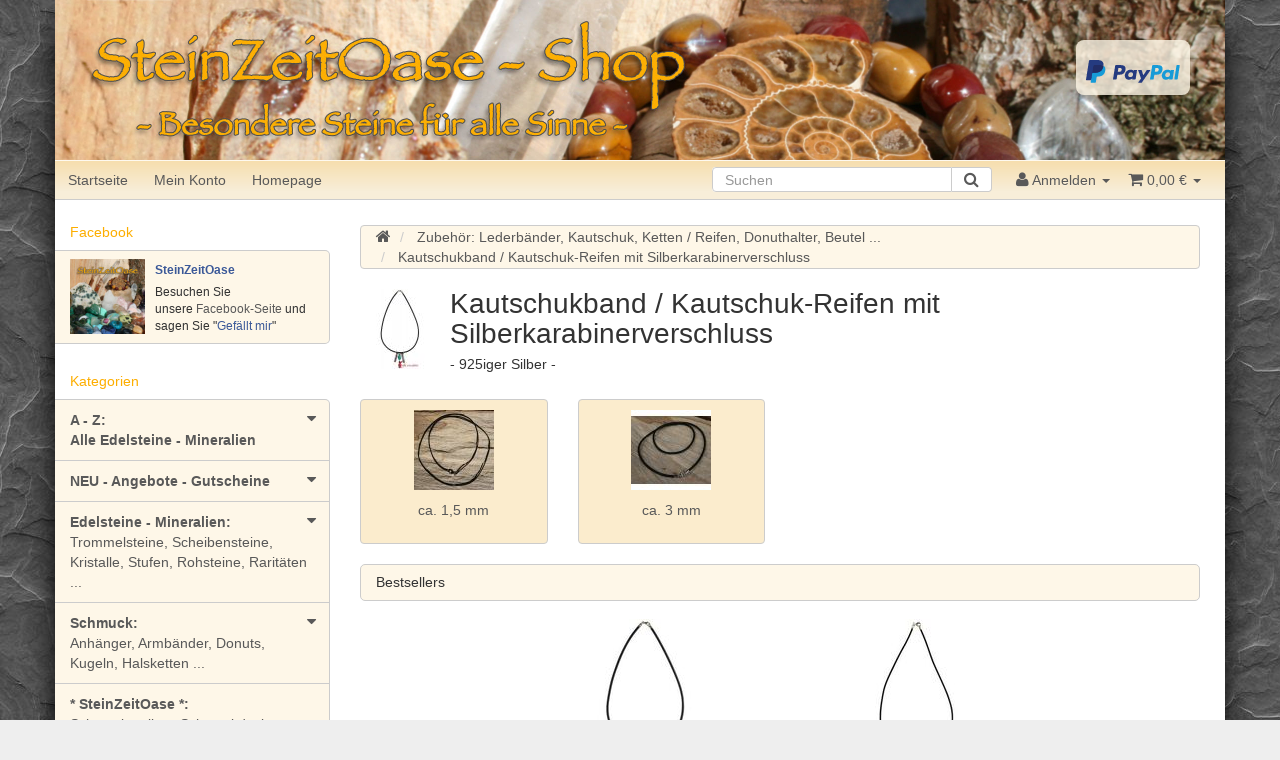

--- FILE ---
content_type: text/html; charset=iso-8859-1
request_url: https://shop.steinzeitoase.de/Kautschukband-Kautschuk-Reifen-mit-Silberkarabinerverschluss
body_size: 18637
content:
<!DOCTYPE html>
<html lang="de" itemscope itemtype="http://schema.org/CollectionPage">

<head>
<script type="text/javascript" data-cmp-ab="1" src="https://cdn.consentmanager.net/delivery/autoblocking/ff1188d27e9a.js" data-cmp-host="delivery.consentmanager.net" data-cmp-cdn="cdn.consentmanager.net" data-cmp-codesrc="7"></script>
    
        <meta http-equiv="content-type" content="text/html; charset=iso-8859-1">
        <meta name="description" itemprop="description" content="Besondere Steine für alle Sinne: Deutsche Produktion GKS-Handel / Edelsteinschleifer, Fairer Handel, Sonderqualitäten / Raritäten - große Auswahl - 925iger ">
        <meta name="keywords" itemprop="keywords" content="ca. 1,5 mm, ca. 3 mm">
        <meta name="viewport" content="width=device-width, initial-scale=1.0, user-scalable=no">
        <meta http-equiv="X-UA-Compatible" content="IE=edge">
        <meta name="robots" content="index, follow">

        <meta itemprop="image" content="https://shop.steinzeitoase.de/bilder/intern/shoplogo/transparent.png">
        <meta itemprop="url" content="https://shop.steinzeitoase.de/Kautschukband-Kautschuk-Reifen-mit-Silberkarabinerverschluss">
        <meta property="og:type" content="website">
        <meta property="og:site_name" content="Kautschukband / Kautschuk-Reifen mit Silberkarabinerverschluss - Stei">
        <meta property="og:title" content="Kautschukband / Kautschuk-Reifen mit Silberkarabinerverschluss - Stei">
        <meta property="og:description" content="Besondere Steine für alle Sinne: Deutsche Produktion GKS-Handel / Edelsteinschleifer, Fairer Handel, Sonderqualitäten / Raritäten - große Auswahl - 925iger ">
        <meta property="og:image" content="bilder/intern/shoplogo/transparent.png">
        <meta property="og:url" content="https://shop.steinzeitoase.de/Kautschukband-Kautschuk-Reifen-mit-Silberkarabinerverschluss">
    

    <title itemprop="name">Kautschukband / Kautschuk-Reifen mit Silberkarabinerverschluss - Stei</title>

            <link rel="canonical" href="https://shop.steinzeitoase.de/Kautschukband-Kautschuk-Reifen-mit-Silberkarabinerverschluss">
    
    
        <base href="https://shop.steinzeitoase.de/">
    

    
                                    <link type="image/x-icon" href="templates/SteinZeitOase%20-%20Evo%20Child/favicon.ico" rel="shortcut icon">
                                

    
        
                                    <link type="text/css" href="templates/Evo/themes/bootstrap/bootstrap.css?v=4.06" rel="stylesheet">
                            <link type="text/css" href="templates/Evo/themes/base/offcanvas-menu.css?v=4.06" rel="stylesheet">
                            <link type="text/css" href="templates/Evo/themes/base/pnotify.custom.css?v=4.06" rel="stylesheet">
                            <link type="text/css" href="templates/Evo/themes/base/jquery-slider.css?v=4.06" rel="stylesheet">
                            <link type="text/css" href="templates/Evo/themes/bootstrap/custom.css?v=4.06" rel="stylesheet">
                            <link type="text/css" href="templates/SteinZeitOase%20-%20Evo%20Child/themes/bootstrap/custom.css?v=4.06" rel="stylesheet">
            

                            
                            
                
            

    
    
            <style>
            body { background-color: #eee!important; }
        </style>
        
        <script src="templates/Evo/js/jquery-1.12.4.min.js"></script>
		
			<script>
				jQuery.ajaxPrefilter( function( s ) {
		         if ( s.crossDomain ) {
		       	s.contents.script = false;
		         }
		     } );
		   </script>
    
    
<script>
    var head_conf={head:"jtl",screens:[480,768,992,1200]};
    (function(n,t){"use strict";function w(){}function u(n,t){if(n){typeof n=="object"&&(n=[].slice.call(n));for(var i=0,r=n.length;i<r;i++)t.call(n,n[i],i)}}function it(n,i){var r=Object.prototype.toString.call(i).slice(8,-1);return i!==t&&i!==null&&r===n}function s(n){return it("Function",n)}function a(n){return it("Array",n)}function et(n){var i=n.split("/"),t=i[i.length-1],r=t.indexOf("?");return r!==-1?t.substring(0,r):t}function f(n){(n=n||w,n._done)||(n(),n._done=1)}function ot(n,t,r,u){var f=typeof n=="object"?n:{test:n,success:!t?!1:a(t)?t:[t],failure:!r?!1:a(r)?r:[r],callback:u||w},e=!!f.test;return e&&!!f.success?(f.success.push(f.callback),i.load.apply(null,f.success)):e||!f.failure?u():(f.failure.push(f.callback),i.load.apply(null,f.failure)),i}function v(n){var t={},i,r;if(typeof n=="object")for(i in n)!n[i]||(t={name:i,url:n[i]});else t={name:et(n),url:n};return(r=c[t.name],r&&r.url===t.url)?r:(c[t.name]=t,t)}function y(n){n=n||c;for(var t in n)if(n.hasOwnProperty(t)&&n[t].state!==l)return!1;return!0}function st(n){n.state=ft;u(n.onpreload,function(n){n.call()})}function ht(n){n.state===t&&(n.state=nt,n.onpreload=[],rt({url:n.url,type:"cache"},function(){st(n)}))}function ct(){var n=arguments,t=n[n.length-1],r=[].slice.call(n,1),f=r[0];return(s(t)||(t=null),a(n[0]))?(n[0].push(t),i.load.apply(null,n[0]),i):(f?(u(r,function(n){s(n)||!n||ht(v(n))}),b(v(n[0]),s(f)?f:function(){i.load.apply(null,r)})):b(v(n[0])),i)}function lt(){var n=arguments,t=n[n.length-1],r={};return(s(t)||(t=null),a(n[0]))?(n[0].push(t),i.load.apply(null,n[0]),i):(u(n,function(n){n!==t&&(n=v(n),r[n.name]=n)}),u(n,function(n){n!==t&&(n=v(n),b(n,function(){y(r)&&f(t)}))}),i)}function b(n,t){if(t=t||w,n.state===l){t();return}if(n.state===tt){i.ready(n.name,t);return}if(n.state===nt){n.onpreload.push(function(){b(n,t)});return}n.state=tt;rt(n,function(){n.state=l;t();u(h[n.name],function(n){f(n)});o&&y()&&u(h.ALL,function(n){f(n)})})}function at(n){n=n||"";var t=n.split("?")[0].split(".");return t[t.length-1].toLowerCase()}function rt(t,i){function e(t){t=t||n.event;u.onload=u.onreadystatechange=u.onerror=null;i()}function o(f){f=f||n.event;(f.type==="load"||/loaded|complete/.test(u.readyState)&&(!r.documentMode||r.documentMode<9))&&(n.clearTimeout(t.errorTimeout),n.clearTimeout(t.cssTimeout),u.onload=u.onreadystatechange=u.onerror=null,i())}function s(){if(t.state!==l&&t.cssRetries<=20){for(var i=0,f=r.styleSheets.length;i<f;i++)if(r.styleSheets[i].href===u.href){o({type:"load"});return}t.cssRetries++;t.cssTimeout=n.setTimeout(s,250)}}var u,h,f;i=i||w;h=at(t.url);h==="css"?(u=r.createElement("link"),u.type="text/"+(t.type||"css"),u.rel="stylesheet",u.href=t.url,t.cssRetries=0,t.cssTimeout=n.setTimeout(s,500)):(u=r.createElement("script"),u.type="text/"+(t.type||"javascript"),u.src=t.url);u.onload=u.onreadystatechange=o;u.onerror=e;u.async=!1;u.defer=!1;t.errorTimeout=n.setTimeout(function(){e({type:"timeout"})},7e3);f=r.head||r.getElementsByTagName("head")[0];f.insertBefore(u,f.lastChild)}function vt(){for(var t,u=r.getElementsByTagName("script"),n=0,f=u.length;n<f;n++)if(t=u[n].getAttribute("data-headjs-load"),!!t){i.load(t);return}}function yt(n,t){var v,p,e;return n===r?(o?f(t):d.push(t),i):(s(n)&&(t=n,n="ALL"),a(n))?(v={},u(n,function(n){v[n]=c[n];i.ready(n,function(){y(v)&&f(t)})}),i):typeof n!="string"||!s(t)?i:(p=c[n],p&&p.state===l||n==="ALL"&&y()&&o)?(f(t),i):(e=h[n],e?e.push(t):e=h[n]=[t],i)}function e(){if(!r.body){n.clearTimeout(i.readyTimeout);i.readyTimeout=n.setTimeout(e,50);return}o||(o=!0,vt(),u(d,function(n){f(n)}))}function k(){r.addEventListener?(r.removeEventListener("DOMContentLoaded",k,!1),e()):r.readyState==="complete"&&(r.detachEvent("onreadystatechange",k),e())}var r=n.document,d=[],h={},c={},ut="async"in r.createElement("script")||"MozAppearance"in r.documentElement.style||n.opera,o,g=n.head_conf&&n.head_conf.head||"head",i=n[g]=n[g]||function(){i.ready.apply(null,arguments)},nt=1,ft=2,tt=3,l=4,p;if(r.readyState==="complete")e();else if(r.addEventListener)r.addEventListener("DOMContentLoaded",k,!1),n.addEventListener("load",e,!1);else{r.attachEvent("onreadystatechange",k);n.attachEvent("onload",e);p=!1;try{p=!n.frameElement&&r.documentElement}catch(wt){}p&&p.doScroll&&function pt(){if(!o){try{p.doScroll("left")}catch(t){n.clearTimeout(i.readyTimeout);i.readyTimeout=n.setTimeout(pt,50);return}e()}}()}i.load=i.js=ut?lt:ct;i.test=ot;i.ready=yt;i.ready(r,function(){y()&&u(h.ALL,function(n){f(n)});i.feature&&i.feature("domloaded",!0)})})(window);
    (function(n,t){"use strict";jQuery["fn"]["ready"]=function(fn){jtl["ready"](function(){jQuery["ready"]["promise"]()["done"](fn)});return jQuery}})(window);
</script>


</head>




<body data-page="2" class="body-offcanvas">


<div id="main-wrapper" class="main-wrapper boxed aside-active">

        
    
        <header class="hidden-print " id="evo-nav-wrapper">
            <div class="container">
                
                                    <div class="container-block clearfix">
                                <div id="header-branding">
                    
						
						<div class="bm-header">
							<a href="/" titel="Startseite"></a>
						</div>
						<div id="payment-logos">
							<img src="https://shop.steinzeitoase.de/img/icons/paypal.svg" style="height:35px; padding-top:10px;"><br>
						</div>
						
                        
                        
                        <div class="row">
                            <div class="col-xs-4" id="logo" itemprop="publisher" itemscope itemtype="http://schema.org/Organization">
                                
                                <span itemprop="name" class="hidden">Karin Philippin</span>
                                <meta itemprop="url" content="https://shop.steinzeitoase.de">
                                <meta itemprop="logo" content="https://shop.steinzeitoase.de/bilder/intern/shoplogo/transparent.png">
                                <a href="https://shop.steinzeitoase.de" title="SteinZeitOase">
                                                                            <img src="bilder/intern/shoplogo/transparent.png" width="1" height="1" alt="SteinZeitOase" class="img-responsive">
                                                                    </a>
                                
                            </div>
                            <div id="shop-nav">
                            
                            </div>
                        </div>
                        
                    
                </div>
                                    </div>
                                
            </div>
                            <div class="container">
                        
            
            <div class="category-nav navbar-wrapper hidden-xs">
                
<div id="evo-main-nav-wrapper" class="nav-wrapper"><nav id="evo-main-nav" class="navbar navbar-default"><div class="container-fluid"><div class="megamenu">
<div id="top-bar" class="text-right hidden-xs"><ul class="cms-pages list-inline pull-left">
<div class="cat-mobile"><li><a href="#" class="offcanvas-toggle" data-toggle="offcanvas" data-target="#navbar-offcanvas"><i class="fa fa-bars"></i>Kategorien</a></li></div>
<li class="" id="hide-xs"><a href="Startseite" title="Startseite">Startseite</a></li>
<li class="" id="hide-xs"><a href="jtl.php" title="Mein Konto">Mein Konto</a></li>
<li class="" id="hide-xs"><a href="http://www.steinzeitoase.de/" title="Homepage">Homepage</a></li>
</ul></div>
<div id="shop-nav"><ul class="header-shop-nav nav navbar-nav force-float horizontal pull-right">
<li id="search"><form action="navi.php" method="GET"><div class="input-group">
<input name="qs" type="text" class="form-control ac_input" placeholder="Suchen" autocomplete="off" aria-label="Suchen"><span class="input-group-addon"><button type="submit" name="search" id="search-submit-button" aria-label="Suchen"><span class="fa fa-search"></span></button></span>
</div></form></li>
<li class="dropdown hidden-xs">
<a href="#" class="dropdown-toggle" data-toggle="dropdown" title="Anmelden"><i class="fa fa-user"></i> <span class="hidden-xs hidden-sm"> Anmelden </span> <i class="caret"></i></a><ul id="login-dropdown" class="dropdown-menu dropdown-menu-right">
<li><form action="https://shop.steinzeitoase.de/jtl.php" method="post" class="form evo-validate">
<input type="hidden" class="jtl_token" name="jtl_token" value="89e72f77f4b90db4669da406e05a4136"><fieldset id="quick-login">
<div class="form-group"><input type="email" name="email" id="email_quick" class="form-control" placeholder="Email-Adresse" required></div>
<div class="form-group"><input type="password" name="passwort" id="password_quick" class="form-control" placeholder="Passwort" required></div>
<div class="form-group">
<input type="hidden" name="login" value="1"><button type="submit" id="submit-btn" class="btn btn-primary btn-block">Anmelden</button>
</div>
</fieldset>
</form></li>
<li><a href="https://shop.steinzeitoase.de/pass.php" rel="nofollow" title="Passwort vergessen">Passwort vergessen</a></li>
<li><a href="https://shop.steinzeitoase.de/registrieren.php" title="Jetzt registrieren">Neu hier? Jetzt registrieren</a></li>
</ul>
</li>
<li class="hidden-xs cart-menu dropdown" data-toggle="basket-items">
<a href="https://shop.steinzeitoase.de/warenkorb.php" class="dropdown-toggle" data-toggle="dropdown" title="Warenkorb">
    <span class="fa fa-shopping-cart"></span>
        <span class="shopping-cart-label hidden-sm"> 0,00 &#8364;</span> <span class="caret"></span>
</a>
<ul class="cart-dropdown dropdown-menu dropdown-menu-right">
    <li>
            <a href="https://shop.steinzeitoase.de/warenkorb.php" title="Es befinden sich keine Artikel im Warenkorb">Es befinden sich keine Artikel im Warenkorb</a>
    </li>

</ul>
</li>
</ul></div>
<ul class="nav navbar-nav force-float">
</ul>
</div></div></nav></div>
            </div>
            
            
            
                            </div>
                        <nav id="shop-nav-xs" class="navbar navbar-default visible-xs">
<div class="container-fluid"><div class="navbar-collapse">
<ul class="nav navbar-nav navbar-left force-float"><li><a href="#" class="offcanvas-toggle" data-toggle="offcanvas" data-target="#navbar-offcanvas"><i class="fa fa-bars"></i> Alle Kategorien</a></li></ul>
<ul class="nav navbar-nav navbar-right force-float action-nav">
<li><a href="https://shop.steinzeitoase.de/jtl.php" title="Mein Konto"><span class="fa fa-user"></span></a></li>
<li><a href="https://shop.steinzeitoase.de/warenkorb.php" title="Warenkorb"><span class="fa fa-shopping-cart"></span></a></li>
</ul>
</div></div>
</nav>


<nav class="navbar navbar-default navbar-offcanvas" id="navbar-offcanvas">
<nav class="navbar navbar-inverse"><div class="container-fluid"><div class="navbar-nav nav navbar-right text-right"><a class="btn btn-offcanvas btn-default btn-close navbar-btn"><span class="fa fa-times"></span></a></div></div></nav><div class="container-fluid"><div class="sidebar-offcanvas">
<div class="navbar-categories"><ul class="nav navbar-nav">    <li>
<a href="strongA-Z-brAlle-Edelsteine-Mineralien-strong" class="nav-sub" data-ref="183"><strong>A - Z: <br>Alle Edelsteine - Mineralien</strong><i class="fa fa-caret-right nav-toggle pull-right"></i></a><ul class="nav">    <li><a href="A-C" data-ref="184">A - C</a></li>
<li><a href="D-H" data-ref="185">D - H</a></li>
<li><a href="I-M" data-ref="186">I - M</a></li>
<li><a href="N-R" data-ref="220">N - R</a></li>
<li><a href="S-T" data-ref="221">S - T</a></li>
<li><a href="U-Z" data-ref="222">U - Z</a></li>
<li><a href="Sets" data-ref="335">Sets</a></li>
</ul>
</li>
<li>
<a href="strongNEU-Angebote-Gutscheine-strongbr" class="nav-sub" data-ref="14"><strong>NEU - Angebote - Gutscheine</strong><br><i class="fa fa-caret-right nav-toggle pull-right"></i></a><ul class="nav">    <li><a href="Neu-im-Shop" data-ref="52">Neu im Shop</a></li>
<li><a href="Geschenk-Gutscheine" data-ref="1322">Geschenk-Gutscheine</a></li>
<li><a href="Geschenk-Ideen" data-ref="172">Geschenk-Ideen</a></li>
<li><a href="Sonderpreis-brSteine-mit-Makeln" data-ref="429">Sonderpreis:<br>Steine mit Makeln</a></li>
</ul>
</li>
<li>
<a href="strongEdelsteine-Mineralien-strongbrTrommelsteine-Scheibensteine-Kristalle-Stufen-Rohsteine-Raritaeten-" class="nav-sub" data-ref="2"><strong>Edelsteine - Mineralien: </strong><br>Trommelsteine, Scheibensteine, Kristalle, Stufen, Rohsteine, Raritäten ...<i class="fa fa-caret-right nav-toggle pull-right"></i></a><ul class="nav">    <li><a href="Trommelsteine-Schmucksteine" data-ref="4">Trommelsteine - Schmucksteine</a></li>
<li><a href="XL-XXXL-grosse-besondere-Anhaengersteine_3" data-ref="1069">XL - XXXL große +  besondere Anhängersteine</a></li>
<li><a href="Raritaeten-und-besonders-schoene-Steine" data-ref="211">Raritäten und besonders schöne Steine</a></li>
<li><a href="Scheibensteine" data-ref="233">Scheibensteine</a></li>
<li><a href="Donuts_2" data-ref="1318">Donuts</a></li>
<li><a href="Kugeln" data-ref="1624">Kugeln</a></li>
<li><a href="Laserkristalle-Doppelender-Nadeln" data-ref="1086">Laserkristalle, Doppelender, Nadeln</a></li>
<li><a href="Kristalle-Stufen-Drusen-Geoden-Gruppen" data-ref="205">Kristalle, Stufen, Drusen, Geoden, Gruppen</a></li>
<li><a href="Edelsteinplatten" data-ref="333">Edelsteinplatten</a></li>
<li><a href="Rohsteine-Rohsteinformen" data-ref="201">Rohsteine / Rohsteinformen</a></li>
</ul>
</li>
<li>
<a href="strongSchmuck-strongbrAnhaenger-Armbaender-Donuts-Kugeln-Halsketten-" class="nav-sub" data-ref="8"><strong>Schmuck: </strong><br>Anhänger, Armbänder, Donuts, Kugeln, Halsketten ...<i class="fa fa-caret-right nav-toggle pull-right"></i></a><ul class="nav">    <li><a href="Edelsteine" data-ref="29">Edelsteine</a></li>
<li><a href="Anhaenger-Oese-Fassung-" data-ref="42">Anhänger: Öse - Fassung ...</a></li>
<li><a href="Armketten-Armbaender" data-ref="27">Armketten / Armbänder</a></li>
<li><a href="Ohrringe-Ohrstecker-Ohrhaenger" data-ref="1062">Ohrringe: Ohrstecker / Ohrhänger</a></li>
<li><a href="Halsketten-Edelsteinketten" data-ref="28">Halsketten (Edelsteinketten)</a></li>
<li><a href="Donuts" data-ref="53">Donuts</a></li>
<li><a href="Kugeln-gebohrt" data-ref="1501">Kugeln gebohrt</a></li>
<li><a href="Kinderschmuck-Kinderanhaenger_2" data-ref="1180">Kinderschmuck - Kinderanhänger</a></li>
</ul>
</li>
<li><a href="strong-SteinZeitOase-strongbrSchmuckatelier-Schmuckdesign" data-ref="1061"><strong>* SteinZeitOase *: </strong><br>Schmuckatelier - Schmuckdesign</a></li>
<li>
<a href="strongWellness-Massage-strongbrScheibensteine-Laserkristalle-Edelsteinpulver-Fachbuecher" class="nav-sub" data-ref="1355"><strong>Wellness - Massage:</strong><br>Scheibensteine, Laserkristalle, Edelsteinpulver, Fachbücher<i class="fa fa-caret-right nav-toggle pull-right"></i></a><ul class="nav">    <li><a href="Kugelstaender" data-ref="1597">Kugelständer</a></li>
<li><a href="Laserkristalle-Doppelender-Nadeln_1" data-ref="1557">Laserkristalle, Doppelender, Nadeln</a></li>
<li><a href="Scheibensteine-Auflagesteine-Sets" data-ref="1356">Scheibensteine - Auflagesteine - Sets</a></li>
<li><a href="Seifensteine-Massagesteine" data-ref="232">Seifensteine - Massagesteine</a></li>
<li><a href="Edelsteinpulver-Edelsteinpuder" data-ref="1655">Edelsteinpulver / Edelsteinpuder</a></li>
<li><a href="Fachbuecher" data-ref="1508">Fachbücher</a></li>
</ul>
</li>
<li><a href="strong-Sets-SteinZeitOase-strongbrChakra-Set-Nadeln-Set-Wasserstein-Set-" data-ref="1085"><strong>* Sets SteinZeitOase *: </strong><br>Chakra-Set, Nadeln-Set, Wasserstein-Set ...</a></li>
<li>
<a href="strongSteinreinigung-Energetisierung-Aufladung-strongbrChips-Stufen-Drusen-Fachliteratur" class="nav-sub" data-ref="1404"><strong>Steinreinigung, Energetisierung / Aufladung:</strong><br>Chips, Stufen, Drusen, Fachliteratur<i class="fa fa-caret-right nav-toggle pull-right"></i></a><ul class="nav">    <li><a href="Amethyst-Bergkristall-Lade-Stufen-Drusen" data-ref="84">Amethyst - Bergkristall: Lade-Stufen / -Drusen</a></li>
<li><a href="Chips-brLadesteine" data-ref="1403">Chips: <br>Ladesteine</a></li>
</ul>
</li>
<li>
<a href="strongWasserenergetisierung-Wasserbelebung-strongbrWassersteine-Rohsteine-Wasserstein-Sets-Fachliteratur-" class="nav-sub" data-ref="25"><strong>Wasserenergetisierung / Wasserbelebung:</strong><br>Wassersteine / Rohsteine, Wasserstein-Sets, Fachliteratur ...<i class="fa fa-caret-right nav-toggle pull-right"></i></a><ul class="nav">    <li><a href="Rohsteine-zur-Wasserenergetisierung" data-ref="78">Rohsteine zur Wasserenergetisierung</a></li>
<li><a href="-SteinZeitOase-Wasserstein-Sets-" data-ref="74">* SteinZeitOase Wasserstein-Sets *</a></li>
<li><a href="Nadeln-Bergkristalle" data-ref="1373">Nadeln, Bergkristalle</a></li>
<li><a href="Fachbuecher_2" data-ref="88">Fachbücher</a></li>
</ul>
</li>
<li><a href="strongBuecher-strong" data-ref="10"><strong>Bücher</strong></a></li>
<li>
<a href="strongPROJEKT-strongbrVon-Kindern-fuer-Kinder" class="nav-sub" data-ref="212"><strong>PROJEKT </strong><br>"Von Kindern für Kinder"<i class="fa fa-caret-right nav-toggle pull-right"></i></a><ul class="nav">    <li><a href="Ausgraben-Entdecken" data-ref="218">Ausgraben - Entdecken</a></li>
<li><a href="Kinderschmuck-Kinderanhaenger" data-ref="219">Kinderschmuck - Kinderanhänger</a></li>
<li><a href="Steintiere" data-ref="1127">Steintiere</a></li>
</ul>
</li>
<li class="active">
<a href="strongZubehoer-strongbrLederbaender-Kautschuk-Ketten-Reifen-Donuthalter-Beutel-" class="nav-sub" data-ref="13"><strong>Zubehör: </strong><br>Lederbänder, Kautschuk, Ketten / Reifen, Donuthalter, Beutel ...<i class="fa fa-caret-right nav-toggle pull-right"></i></a><ul class="nav">    <li><a href="Lederbaender" data-ref="213">Lederbänder</a></li>
<li><a href="Baumwollbaender" data-ref="1449">Baumwollbänder</a></li>
<li><a href="Nylonband-Nylonschnur" data-ref="1599">Nylonband / Nylonschnur</a></li>
<li class="active"><a href="Kautschukband-Kautschuk-Reifen-mit-Silberkarabinerverschluss" data-ref="1005">Kautschukband / Kautschuk-Reifen mit Silberkarabinerverschluss</a></li>
<li><a href="Omega-Reifen-Halsreifen" data-ref="403">Omega-Reifen (Halsreifen)</a></li>
<li><a href="Stahlreifen-Halsreifen" data-ref="1346">Stahlreifen / Halsreifen</a></li>
<li><a href="Silberketten" data-ref="947">Silberketten</a></li>
<li><a href="Donuthalter" data-ref="224">Donuthalter</a></li>
<li><a href="Wechselsysteme-Halter-gebohrte-ungebohrte-Steine" data-ref="1088">Wechselsysteme &amp; Halter gebohrte / ungebohrte Steine</a></li>
<li><a href="Spiralen" data-ref="216">Spiralen</a></li>
<li><a href="Beutel-Schachtel" data-ref="823">Beutel - Schachtel</a></li>
<li><a href="Sonstiges" data-ref="1063">Sonstiges</a></li>
</ul>
</li>
<li>
<a href="strongSchmuckgestaltung-strongbrPerlseide-Schmucksteine-" class="nav-sub" data-ref="1546"><strong>Schmuckgestaltung:</strong><br>Perlseide, Schmucksteine ...<i class="fa fa-caret-right nav-toggle pull-right"></i></a><ul class="nav">    <li><a href="Spezielle-Schmucksteine" data-ref="1550">Spezielle Schmucksteine</a></li>
</ul>
</li>
<li><a href="strongA-Z-Fairer-Handel-strongbrEdelsteine-Mineralien-aus-fairem-Handel" data-ref="210"><strong>A - Z: Fairer Handel: </strong><br>Edelsteine - Mineralien aus fairem Handel</a></li>
<li>
<a href="strongChakren-strongbrEdelsteine-Mineralien" class="nav-sub" data-ref="110"><strong>Chakren: </strong><br>Edelsteine - Mineralien<i class="fa fa-caret-right nav-toggle pull-right"></i></a><ul class="nav">    <li><a href="Chakra-Sets" data-ref="1082">Chakra-Sets</a></li>
<li><a href="10-Aurachakra" data-ref="134">10. Aurachakra</a></li>
<li><a href="09-Scheitelchakra" data-ref="133">09. Scheitelchakra</a></li>
<li><a href="08-Stirnchakra" data-ref="132">08. Stirnchakra</a></li>
<li><a href="07-Nasenchakra" data-ref="131">07. Nasenchakra</a></li>
<li><a href="06-Halschakra" data-ref="130">06. Halschakra</a></li>
<li><a href="05-Thymuschakra" data-ref="129">05. Thymuschakra</a></li>
<li><a href="04-Herzchakra" data-ref="128">04. Herzchakra</a></li>
<li><a href="03b-Milzchakra" data-ref="127">03b. Milzchakra</a></li>
<li><a href="03a-Leberchakra" data-ref="126">03a. Leberchakra</a></li>
<li><a href="03-Solarplexus" data-ref="125">03. Solarplexus</a></li>
<li><a href="02-Nabelchakra" data-ref="124">02. Nabelchakra</a></li>
<li><a href="01-Wurzelchakra" data-ref="123">01. Wurzelchakra</a></li>
</ul>
</li>
<li>
<a href="strongSternzeichen-strongbrEdelsteine-Mineralien" class="nav-sub" data-ref="109"><strong>Sternzeichen: </strong><br>Edelsteine - Mineralien<i class="fa fa-caret-right nav-toggle pull-right"></i></a><ul class="nav">    <li><a href="01-Steinbock-2212-191" data-ref="111">01. Steinbock - 22.12.-19.1.</a></li>
<li><a href="02-Wassermann-201-182" data-ref="112">02. Wassermann - 20.1.-18.2.</a></li>
<li><a href="03-Fisch-192-203" data-ref="113">03. Fisch - 19.2. - 20.3.</a></li>
<li><a href="04-Widder-213-204" data-ref="114">04. Widder - 21.3.-20.4.</a></li>
<li><a href="05-Stier-214-205" data-ref="115">05. Stier - 21.4. -20.5.</a></li>
<li><a href="06-Zwilling-215-206" data-ref="117">06. Zwilling - 21.5.-20.6.</a></li>
<li><a href="07-Krebs-216-227" data-ref="116">07. Krebs - 21.6.-22.7.</a></li>
<li><a href="08-Loewe-237-228" data-ref="118">08. Löwe - 23.7.-22.8.</a></li>
<li><a href="09-Jungfrau-238-229" data-ref="119">09. Jungfrau - 23.8.-22.9.</a></li>
<li><a href="10-Waage-239-2210" data-ref="120">10. Waage - 23.9.-22.10.</a></li>
<li><a href="11-Skorpion-2310-2111" data-ref="121">11. Skorpion - 23.10.-21.11.</a></li>
<li><a href="12-Schuetze-2211-2112" data-ref="122">12. Schütze 22.11.-21.12.</a></li>
</ul>
</li>
</ul></div>
<p id="mobile-menu-link">Seiten:</p>
<ul class="nav navbar-nav">
<li class=""><a href="Startseite" title="Startseite">Startseite</a></li>
<li class=""><a href="jtl.php" title="Mein Konto">Mein Konto</a></li>
<li class=""><a href="http://www.steinzeitoase.de/" title="Homepage">Homepage</a></li>
<li class=""><a href="/Zahlung-und-Versand" data-ref="37">Zahlung und Versand</a></li>
<li class=""><a href="/Widerrufsrecht" data-ref="35">Widerrufsrecht</a></li>
<li class=""><a href="/AGB" data-ref="33">A G B</a></li>
<li class=""><a href="http://www.steinzeitoase.de/rechtliches/faqs-haufig-gestellte-fragen/" data-ref="51">FAQs - Antworten auf häufig gestellte Fragen</a></li>
<li class=""><a href="http://www.steinzeitoase.de/verkaufsraumschmuckatelier/was-sagen-unsere-kunden/" data-ref="49">Kundenmeinungen</a></li>
<li class=""><a href="http://www.steinzeitoase.de/rechtliches/wichtige-informationen/" data-ref="38">Allgemeine Zusatzinformationen</a></li>
<li class=""><a href="http://www.steinzeitoase.de/uber-un/eine-seite/" data-ref="54">News</a></li>
<li class=""><a href="http://www.steinzeitoase.de/kontaktaufnahm/newsletter-bestellen/" data-ref="48">Newsletter</a></li>
<li class=""><a href="http://www.steinzeitoase.de/kontaktaufnahm/kontaktdate/" data-ref="42">Kontakt</a></li>
<li class=""><a href="http://www.steinzeitoase.de/rechtliches/impressum/" data-ref="41">Impressum</a></li>
<li class=""><a href="/Datenschutzerklaerung" data-ref="39">Datenschutzerklärung</a></li>
<li class=""><a href="http://www.steinzeitoase.de/rechtliches/copyright/" data-ref="40">Copyright</a></li>
</ul>
</div></div>
</nav>
        </header>
    


    
    <div id="content-wrapper">
    
    
    
                                    

    
    <div class="container">
    
    
    
    <div class="container-block beveled">
    
    
    
    <div class="row">
    
    
    
    <div id="content" class="col-xs-12  col-md-8 col-md-push-4  col-lg-9 col-lg-push-3">
    
    
    
        <div class="breadcrumb-wrapper hidden-xs"><div class="row"><div class="col-xs-12"><ol id="breadcrumb" class="breadcrumb" itemprop="breadcrumb" itemscope itemtype="http://schema.org/BreadcrumbList">
<li class="breadcrumb-item first" itemprop="itemListElement" itemscope itemtype="http://schema.org/ListItem">
<a itemprop="item" href="https://shop.steinzeitoase.de/" title="Startseite"><span class="fa fa-home"></span><span itemprop="name" class="hidden">Startseite</span></a><meta itemprop="url" content="https://shop.steinzeitoase.de/">
<meta itemprop="position" content="1">
</li>
<li class="breadcrumb-item" itemprop="itemListElement" itemscope itemtype="http://schema.org/ListItem">
<a itemprop="item" href="https://shop.steinzeitoase.de/strongZubehoer-strongbrLederbaender-Kautschuk-Ketten-Reifen-Donuthalter-Beutel-" title="&lt;strong&gt;Zubehör: &lt;/strong&gt;&lt;br&gt;Lederbänder, Kautschuk, Ketten / Reifen, Donuthalter, Beutel ..."><span itemprop="name"><strong>Zubehör: </strong><br>Lederbänder, Kautschuk, Ketten / Reifen, Donuthalter, Beutel ...</span></a><meta itemprop="url" content="https://shop.steinzeitoase.de/strongZubehoer-strongbrLederbaender-Kautschuk-Ketten-Reifen-Donuthalter-Beutel-">
<meta itemprop="position" content="2">
</li>
<li class="breadcrumb-item last" itemprop="itemListElement" itemscope itemtype="http://schema.org/ListItem">
<a itemprop="item" href="https://shop.steinzeitoase.de/Kautschukband-Kautschuk-Reifen-mit-Silberkarabinerverschluss" title="Kautschukband / Kautschuk-Reifen mit Silberkarabinerverschluss"><span itemprop="name">Kautschukband / Kautschuk-Reifen mit Silberkarabinerverschluss</span></a><meta itemprop="url" content="https://shop.steinzeitoase.de/Kautschukband-Kautschuk-Reifen-mit-Silberkarabinerverschluss">
<meta itemprop="position" content="3">
</li>
</ol></div></div></div>
    
    
        

    


    <div id="result-wrapper">
        
        


    

    



    <div class="desc clearfix">
                  <div class="img pull-left">
            <img class="img-responsive" src="bilder/kategorien/Kautschukband-Kautschuk-Reifen-mit-Silberkarabinerverschluss.jpg" alt=" - 925iger Silber - ">
          </div>
        
    	  <div class="title"><h1>Kautschukband / Kautschuk-Reifen mit Silberkarabinerverschluss</h1></div>

                    <div class="item_desc custom_content"><p>- 925iger Silber -</p></div>
                            </div>



    <div class="row row-eq-height content-cats-small clearfix">
                    <div class="col-xs-6 col-md-4 col-lg-3">
                <div class="thumbnail">
                    <a href="ca-15-mm">
                                                    <img src="bilder/kategorien/ca-15-mm.jpg" alt="ca. 1,5 mm">
                                                                        ca. 1,5 mm
                                                                <p class="item_desc small text-muted"></p>
                    					
                    </a>
                                    </div>
            </div>
                    <div class="col-xs-6 col-md-4 col-lg-3">
                <div class="thumbnail">
                    <a href="ca-3-mm">
                                                    <img src="bilder/kategorien/ca-3-mm.jpg" alt="ca. 3 mm">
                                                                        ca. 3 mm
                                                                <p class="item_desc small text-muted"></p>
                    					
                    </a>
                                    </div>
            </div>
        
    </div>





            
        
    
            
        <section class="panel panel-default panel-slider" id="slider-bestseller-products"><div class="panel-heading"><h5 class="panel-title">Bestsellers</h5></div>
<div class="panel-body"><div class="evo-slider">
<div class="product-wrapper">

<div class="product-cell text-center  thumbnail">
    <a class="image-wrapper" href="Kautschukband-Kautschuk-Reifen-925iger-Silberverschluss-schwarz-ca-3-mm-Band-ca-45-cm-fuer-Bohrungen-grosse-Oesen-ab-4-mm">
                            
        
        <img src="media/image/product/12757/sm/kautschukband-kautschuk-reifen-925iger-silberverschluss-schwarz-ca-3-mm-band-ca-45-cm-fuer-bohrungen-grosse-oesen-ab-4-mm.jpg" alt="Kautschukband / Kautschuk-Reifen 925iger Silberverschluss...">
            </a>
    <div class="caption">
        <h4 class="title word-break">
                        <a href="Kautschukband-Kautschuk-Reifen-925iger-Silberverschluss-schwarz-ca-3-mm-Band-ca-45-cm-fuer-Bohrungen-grosse-Oesen-ab-4-mm">Kautschukband / Kautschuk-Reifen 925iger Silberverschluss schwarz, ca. 3 mm-Band / ca. 45 cm (für Bohrungen / große Ösen ab 4 mm)</a>
        </h4>
                            
    <div class="price_wrapper">
    
    
                        
                            <strong class="price text-nowrap">
                <span>8,90 &#8364;</span> <span class="footnote-reference">*</span>            </strong>
                            <div class="price-note">
                
                                
                				<div>
    inkl. 19% USt.        ,
                    zzgl. <a href="Zahlung-und-Versand" rel="nofollow" class="shipment popup">
                Versand
            </a>
            


    </div>
            </div>
                
    </div>

            </div>
</div>
</div>
<div class="product-wrapper">

<div class="product-cell text-center  thumbnail">
    <a class="image-wrapper" href="Kautschukband-Kautschuk-Reifen-925iger-Silberverschluss-schwarz-ca-15-mm-Band-ca-49-cm-fuer-Bohrungen-ab-27-mm-kleine-re-Steine">
                            
        
        <img src="media/image/product/18565/sm/kautschukband-kautschuk-reifen-925iger-silberverschluss-schwarz-ca-15-mm-band-ca-49-cm-fuer-bohrungen-ab-27-mm-kleine-re-steine.jpg" alt="Kautschukband / Kautschuk-Reifen 925iger Silberverschluss...">
            </a>
    <div class="caption">
        <h4 class="title word-break">
                        <a href="Kautschukband-Kautschuk-Reifen-925iger-Silberverschluss-schwarz-ca-15-mm-Band-ca-49-cm-fuer-Bohrungen-ab-27-mm-kleine-re-Steine">Kautschukband / Kautschuk-Reifen 925iger Silberverschluss schwarz, ca. 1,5 mm-Band / ca. 49 cm (für Bohrungen ab 2,7 mm, kleine/re Steine)</a>
        </h4>
                            
    <div class="price_wrapper">
    
    
                        
                            <strong class="price text-nowrap">
                <span>6,90 &#8364;</span> <span class="footnote-reference">*</span>            </strong>
                            <div class="price-note">
                
                                
                				<div>
    inkl. 19% USt.        ,
                    zzgl. <a href="Zahlung-und-Versand" rel="nofollow" class="shipment popup">
                Versand
            </a>
            


    </div>
            </div>
                
    </div>

            </div>
</div>
</div>
</div></div></section>
    

<hr>

        
    
        
                                    
                        
        
                
        
        <div class="row row-eq-height row-eq-img-height gallery" id="product-list" itemprop="mainEntity" itemscope itemtype="http://schema.org/ItemList">
            
        </div>
        
        
        
        

        
    </div>



            
    
    </div>
    
    
    
    
            
        <aside id="sidepanel_left" class="hidden-print col-xs-12  col-md-4 col-md-pull-8  col-lg-3 col-lg-pull-9">
            <section class="panel panel-default box box-custom" id="sidebox113">
    <div class="panel-heading">
        <h5 class="panel-title">Facebook</h5>
    </div>
    <div class="panel-body panel-strap">
        <div style="float:left; padding-right:10px;"><a href="https://www.facebook.com/SteinZeitOase/" target="_blank"><img src="https://shop.steinzeitoase.de/img/icons/facebook.png" width="75px"></a></div>

<p style="margin-bottom:5px;"><a href="https://www.facebook.com/SteinZeitOase/" style="color:#3b5998;font-weight:bold;font-size:12px;" target="_blank">SteinZeitOase</a></p>

<p style="margin-bottom:0px;font-size:12px">Besuchen Sie unsere <a href="https://www.facebook.com/SteinZeitOase/" target="_blank">Facebook-Seite</a> und sagen Sie "<a href="https://www.facebook.com/SteinZeitOase/" style="color:#3b5998;" target="_blank">Gefällt mir</a>"</p>

    </div>
</section><section class="panel panel-default box box-categories word-break" id="sidebox_categories0">
            <div class="panel-heading">
                <h5 class="panel-title">Kategorien</h5>
            </div>
            <div class="box-body">
                <nav class="nav-panel">
                    <ul class="nav">
                            <li>
<a href="strongA-Z-brAlle-Edelsteine-Mineralien-strong" class="nav-sub" data-ref="183"><strong>A - Z: <br>Alle Edelsteine - Mineralien</strong><i class="fa fa-caret-down nav-toggle pull-right"></i></a><ul class="nav">    <li>
<a href="A-C" class="nav-sub" data-ref="184">A - C<i class="fa fa-caret-down nav-toggle pull-right"></i></a><ul class="nav">    <li><a href="Abalone" data-ref="974">Abalone</a></li>
<li><a href="Achat" data-ref="248">Achat</a></li>
<li><a href="Amazonit" data-ref="478">Amazonit</a></li>
<li><a href="Amethyst_3" data-ref="225">Amethyst</a></li>
<li><a href="Ametrin" data-ref="251">Ametrin</a></li>
<li><a href="Ammonit" data-ref="252">Ammonit</a></li>
<li><a href="Amulettstein-Donnerei-Sternachat-Thunderegg-Turmalingam" data-ref="607">Amulettstein (Donnerei/ Sternachat/ Thunderegg/ Turmalingam)</a></li>
<li><a href="Andenopal" data-ref="921">Andenopal</a></li>
<li><a href="Angelit-Anhydrit" data-ref="1405">Angelit (Anhydrit)</a></li>
<li><a href="Antimonit-Stibnit" data-ref="1260">Antimonit (Stibnit)</a></li>
<li><a href="Apatit" data-ref="253">Apatit</a></li>
<li><a href="Apophyllit" data-ref="586">Apophyllit</a></li>
<li><a href="Aquamarin" data-ref="653">Aquamarin</a></li>
<li><a href="Aragonit" data-ref="254">Aragonit</a></li>
<li><a href="Auralith" data-ref="1704">Auralith</a></li>
<li><a href="Aventurin" data-ref="255">Aventurin</a></li>
<li><a href="Azurit" data-ref="548">Azurit</a></li>
<li><a href="Azurit-Malachit" data-ref="256">Azurit-Malachit</a></li>
<li><a href="Baryt" data-ref="1185">Baryt</a></li>
<li><a href="Baumachat" data-ref="257">Baumachat</a></li>
<li><a href="Bergkristall" data-ref="226">Bergkristall</a></li>
<li><a href="Bernstein" data-ref="258">Bernstein</a></li>
<li><a href="Beryll" data-ref="1246">Beryll</a></li>
<li><a href="Blauquarz_3" data-ref="1147">Blauquarz</a></li>
<li><a href="Blumenachat" data-ref="1707">Blumenachat</a></li>
<li><a href="Boulderopal" data-ref="939">Boulderopal</a></li>
<li><a href="Brekzien-Jaspis" data-ref="481">Brekzien-Jaspis</a></li>
<li><a href="Bronzit" data-ref="259">Bronzit</a></li>
<li><a href="Bronzit-Gabbro" data-ref="1692">Bronzit-Gabbro</a></li>
<li><a href="Buntfeldspat" data-ref="1218">Buntfeldspat</a></li>
<li><a href="Buntjaspis-Jaspis-bunt" data-ref="1231">Buntjaspis (Jaspis bunt)</a></li>
<li><a href="Calcit" data-ref="260">Calcit</a></li>
<li><a href="Cappuchino-Jaspis" data-ref="1220">Cappuchino-Jaspis</a></li>
<li><a href="Chalcedon" data-ref="261">Chalcedon</a></li>
<li><a href="Charoit" data-ref="1108">Charoit</a></li>
<li><a href="Chevron-Amethyst-Amethystquarz" data-ref="1001">Chevron-Amethyst (Amethystquarz)</a></li>
<li><a href="Chromchalcedon" data-ref="1560">Chromchalcedon</a></li>
<li><a href="Chromdiopsid_2" data-ref="693">Chromdiopsid</a></li>
<li><a href="Chromopal-Opal-Chalcedon" data-ref="1703">Chromopal (Opal-Chalcedon)</a></li>
<li><a href="Chrysanthemenstein" data-ref="1188">Chrysanthemenstein</a></li>
<li><a href="Chrysoberyll" data-ref="1233">Chrysoberyll</a></li>
<li><a href="Chrysokoll" data-ref="262">Chrysokoll</a></li>
<li><a href="Chrysopal-Andenopal-gruen-blau" data-ref="1635">Chrysopal (Andenopal grün-blau)</a></li>
<li><a href="Chrysopras" data-ref="263">Chrysopras</a></li>
<li><a href="Cinnabarit-Zinnober" data-ref="1687">Cinnabarit (Zinnober)</a></li>
<li><a href="Citrin" data-ref="264">Citrin</a></li>
<li><a href="Coelestin_2" data-ref="245">Coelestin</a></li>
</ul>
</li>
<li>
<a href="D-H" class="nav-sub" data-ref="185">D - H<i class="fa fa-caret-down nav-toggle pull-right"></i></a><ul class="nav">    <li><a href="Dalmatinerstein-Dalmatinerjaspis-Aplit" data-ref="1122">Dalmatinerstein / Dalmatinerjaspis (Aplit)</a></li>
<li><a href="Dendritenachat" data-ref="1682">Dendritenachat</a></li>
<li><a href="Dendritenchalcedon" data-ref="1198">Dendritenchalcedon</a></li>
<li><a href="Dendritenopal" data-ref="1415">Dendritenopal</a></li>
<li><a href="Diamant" data-ref="1456">Diamant</a></li>
<li><a href="Diopsid" data-ref="1364">Diopsid</a></li>
<li><a href="Dioptas" data-ref="1344">Dioptas</a></li>
<li><a href="Disthen-Kyanit" data-ref="319">Disthen (Kyanit)</a></li>
<li><a href="Dolomit" data-ref="538">Dolomit</a></li>
<li><a href="Donnerei-Amulettstein-Thunderegg" data-ref="606">Donnerei (Amulettstein/ Thunderegg)</a></li>
<li><a href="Dravit-Turmalin-braun" data-ref="1666">Dravit (Turmalin braun)</a></li>
<li><a href="Dumortierit" data-ref="320">Dumortierit</a></li>
<li><a href="Eilatstein" data-ref="927">Eilatstein</a></li>
<li><a href="Eisenkiesel-Eisenquarz" data-ref="1460">Eisenkiesel / Eisenquarz</a></li>
<li><a href="Elestial-Skelettquarz" data-ref="1696">Elestial (Skelettquarz)</a></li>
<li><a href="Epidot" data-ref="267">Epidot</a></li>
<li><a href="Erdbeerquarz" data-ref="1194">Erdbeerquarz</a></li>
<li><a href="Eudialyt" data-ref="1323">Eudialyt</a></li>
<li><a href="Falkenauge" data-ref="268">Falkenauge</a></li>
<li><a href="Feueropal" data-ref="605">Feueropal</a></li>
<li><a href="Flint" data-ref="1214">Flint</a></li>
<li><a href="Fluorit" data-ref="269">Fluorit</a></li>
<li><a href="Fluorit-Opal-Tiffany-Stone" data-ref="1290">Fluorit-Opal (Tiffany Stone)</a></li>
<li><a href="Fossilien-Divers" data-ref="386">Fossilien Divers</a></li>
<li><a href="Fossilienkalk" data-ref="1140">Fossilienkalk</a></li>
<li><a href="Fuchsit" data-ref="584">Fuchsit</a></li>
<li><a href="Gabbro" data-ref="1340">Gabbro</a></li>
<li><a href="Gagat" data-ref="270">Gagat</a></li>
<li><a href="Galaxyit" data-ref="1294">Galaxyit</a></li>
<li><a href="Gem-Selica" data-ref="1418">Gem Selica</a></li>
<li><a href="Girasol" data-ref="1244">Girasol</a></li>
<li><a href="Glaukophan-mit-Granat-Glaukophanschiefer-Eklogit" data-ref="1602">Glaukophan mit Granat (Glaukophanschiefer / Eklogit)</a></li>
<li><a href="Goldberyll" data-ref="1336">Goldberyll</a></li>
<li><a href="Goldobsidian" data-ref="1401">Goldobsidian</a></li>
<li><a href="Goshenit" data-ref="1275">Goshenit</a></li>
<li><a href="Granat" data-ref="271">Granat</a></li>
<li><a href="Granat-Pyroxenit" data-ref="1706">Granat-Pyroxenit</a></li>
<li><a href="Gruenjaspis-Jaspis-gruen" data-ref="1637">Grünjaspis (Jaspis grün)</a></li>
<li><a href="Gruenquarz-Fuchsit-Quarzit" data-ref="1664">Grünquarz (Fuchsit-Quarzit)</a></li>
<li><a href="Haematin-Haematin-Magnete" data-ref="1699">Haematin (Hämatin) Magnete</a></li>
<li><a href="Haematit-Haematit" data-ref="272">Haematit (Hämatit)</a></li>
<li><a href="Heliodor-Beryll" data-ref="1466">Heliodor (Beryll)</a></li>
<li><a href="Heliotrop-Jaspis" data-ref="273">Heliotrop (Jaspis)</a></li>
<li><a href="Herkimer" data-ref="1026">Herkimer</a></li>
<li><a href="Heulandit" data-ref="1238">Heulandit</a></li>
<li><a href="Hiddenit" data-ref="943">Hiddenit</a></li>
<li><a href="Honduras-Opal-Edelopal-Blackopal" data-ref="905">Honduras-Opal (Edelopal / Blackopal)</a></li>
<li><a href="Honigopal-Goldopal-Opal-gelb" data-ref="1132">Honigopal (Goldopal / Opal gelb)</a></li>
<li><a href="Howlith" data-ref="1320">Howlith</a></li>
<li><a href="Hypersthen" data-ref="979">Hypersthen</a></li>
<li><a href="Hyrdogrossular-Granat" data-ref="1327">Hyrdogrossular (Granat)</a></li>
</ul>
</li>
<li>
<a href="I-M" class="nav-sub" data-ref="186">I - M<i class="fa fa-caret-down nav-toggle pull-right"></i></a><ul class="nav">    <li><a href="Jade-Jadeit" data-ref="275">Jade / Jadeit</a></li>
<li><a href="Jaspis" data-ref="274">Jaspis</a></li>
<li><a href="Kalkoolith" data-ref="1292">Kalkoolith</a></li>
<li><a href="Karneol" data-ref="277">Karneol</a></li>
<li><a href="Kieseltuff-Geiserit" data-ref="1538">Kieseltuff (Geiserit)</a></li>
<li><a href="Kimberlit" data-ref="1458">Kimberlit</a></li>
<li><a href="Kobaltcalcit-Kobaltdolomit" data-ref="1353">Kobaltcalcit / Kobaltdolomit</a></li>
<li><a href="Koralle" data-ref="1325">Koralle</a></li>
<li><a href="Kunzit" data-ref="942">Kunzit</a></li>
<li><a href="Kupferchalcedon_2" data-ref="739">Kupferchalcedon</a></li>
<li><a href="Labradorit" data-ref="278">Labradorit</a></li>
<li><a href="Lace-Achat-Crazy-Lace_2" data-ref="673">Lace-Achat (Crazy Lace)</a></li>
<li><a href="Lamellenobsidian_2" data-ref="1657">Lamellenobsidian</a></li>
<li><a href="Landschaftsjaspis" data-ref="660">Landschaftsjaspis</a></li>
<li><a href="Lapislazuli" data-ref="279">Lapislazuli</a></li>
<li><a href="Larimar" data-ref="280">Larimar</a></li>
<li><a href="Larvikit-Syenit" data-ref="416">Larvikit (Syenit)</a></li>
<li><a href="Lava" data-ref="1422">Lava</a></li>
<li><a href="Lavendel-Jade" data-ref="1202">Lavendel-Jade</a></li>
<li><a href="Leopardenfell-Rhyolith-Leopardenjaspis-Leopardenstein" data-ref="1183">Leopardenfell-Rhyolith (Leopardenjaspis / Leopardenstein)</a></li>
<li><a href="Magnesit" data-ref="281">Magnesit</a></li>
<li><a href="Magnetit" data-ref="1212">Magnetit</a></li>
<li><a href="Mahagoniobsidian" data-ref="448">Mahagoniobsidian</a></li>
<li><a href="Malachit" data-ref="282">Malachit</a></li>
<li><a href="Marmor" data-ref="283">Marmor</a></li>
<li><a href="Mondolith" data-ref="1571">Mondolith</a></li>
<li><a href="Mondstein" data-ref="284">Mondstein</a></li>
<li><a href="Mookait" data-ref="285">Mookait</a></li>
<li><a href="Moosachat" data-ref="286">Moosachat</a></li>
<li><a href="Morganit-Beryll" data-ref="1348">Morganit (Beryll)</a></li>
</ul>
</li>
<li>
<a href="N-R" class="nav-sub" data-ref="220">N - R<i class="fa fa-caret-down nav-toggle pull-right"></i></a><ul class="nav">    <li><a href="Nephrit-Jade" data-ref="483">Nephrit-Jade</a></li>
<li><a href="Obsidian" data-ref="287">Obsidian</a></li>
<li><a href="Onyx" data-ref="289">Onyx</a></li>
<li><a href="Onyx-Marmor" data-ref="411">Onyx-Marmor</a></li>
<li><a href="Opal" data-ref="290">Opal</a></li>
<li><a href="Opalith" data-ref="1119">Opalith</a></li>
<li><a href="Orthoklas" data-ref="760">Orthoklas</a></li>
<li><a href="Ozeanachat-Ozeanjaspis-Ozeanchalcedon" data-ref="291">Ozeanachat (Ozeanjaspis / Ozeanchalcedon)</a></li>
<li><a href="Paraiba-Turmalin" data-ref="1652">Paraiba-Turmalin</a></li>
<li><a href="Paua-Muschel-Abalone" data-ref="228">Paua-Muschel (Abalone)</a></li>
<li><a href="Peanutwood-versteinertes-Holz" data-ref="1210">Peanutwood (versteinertes Holz)</a></li>
<li><a href="Peridot-Olivin" data-ref="717">Peridot (Olivin)</a></li>
<li><a href="Perle" data-ref="1478">Perle</a></li>
<li><a href="Petalit" data-ref="1413">Petalit</a></li>
<li><a href="Phantomquarz" data-ref="1691">Phantomquarz</a></li>
<li><a href="Picasso-Marmor" data-ref="1429">Picasso-Marmor</a></li>
<li><a href="Pietersit" data-ref="494">Pietersit</a></li>
<li><a href="Pinolith-Eisblumen-Magnesit" data-ref="1551">Pinolith (Eisblumen-Magnesit)</a></li>
<li><a href="Pistazienopal-Opal-gruen" data-ref="1672">Pistazienopal (Opal grün)</a></li>
<li><a href="Plasma" data-ref="1288">Plasma</a></li>
<li><a href="Polychrom-Jaspis" data-ref="1277">Polychrom-Jaspis</a></li>
<li><a href="Porphyrit" data-ref="1249">Porphyrit</a></li>
<li><a href="Porzellanit_1" data-ref="1269">Porzellanit</a></li>
<li><a href="Prasem-Budstone" data-ref="292">Prasem (Budstone)</a></li>
<li><a href="Prehnit" data-ref="994">Prehnit</a></li>
<li><a href="Printstone_1" data-ref="951">Printstone</a></li>
<li><a href="Psilomelan-Braunstein" data-ref="1272">Psilomelan (Braunstein)</a></li>
<li><a href="Purpurit_2" data-ref="1339">Purpurit</a></li>
<li><a href="Pyrophyllit" data-ref="1620">Pyrophyllit</a></li>
<li><a href="Quarz-Katzenauge" data-ref="1043">Quarz-Katzenauge</a></li>
<li><a href="Rauchobsidian-Apachentraene_1" data-ref="873">Rauchobsidian (Apachenträne)</a></li>
<li><a href="Rauchquarz" data-ref="294">Rauchquarz</a></li>
<li><a href="Regenbogenobsidian" data-ref="450">Regenbogenobsidian</a></li>
<li><a href="Rhodochrosit" data-ref="296">Rhodochrosit</a></li>
<li><a href="Rhodolith-Granat" data-ref="1397">Rhodolith (Granat)</a></li>
<li><a href="Rhodonit" data-ref="297">Rhodonit</a></li>
<li><a href="Rhyolith" data-ref="295">Rhyolith</a></li>
<li><a href="Richterit" data-ref="1229">Richterit</a></li>
<li><a href="Rosenlaui-Marmor" data-ref="1694">Rosenlaui-Marmor</a></li>
<li><a href="Rosenquarz" data-ref="227">Rosenquarz</a></li>
<li><a href="Rubellit-Turmalin-rosa-rotpink" data-ref="706">Rubellit (Turmalin rosa - rotpink)</a></li>
<li><a href="Rubin" data-ref="298">Rubin</a></li>
<li><a href="Rubin-Zoisit-Anyolith" data-ref="419">Rubin-Zoisit (Anyolith)</a></li>
<li><a href="Ruinenmarmor-Landschaftsmarmor" data-ref="1679">Ruinenmarmor (Landschaftsmarmor)</a></li>
<li><a href="Rutilquarz" data-ref="299">Rutilquarz</a></li>
</ul>
</li>
<li>
<a href="S-T" class="nav-sub" data-ref="221">S - T<i class="fa fa-caret-down nav-toggle pull-right"></i></a><ul class="nav">    <li><a href="Saphir" data-ref="750">Saphir</a></li>
<li><a href="Sarder" data-ref="300">Sarder</a></li>
<li><a href="Sardonyx" data-ref="301">Sardonyx</a></li>
<li><a href="Schalenblende" data-ref="1254">Schalenblende</a></li>
<li><a href="Schlangenhautachat_1" data-ref="733">Schlangenhautachat</a></li>
<li><a href="Schlangenhautjaspis_1" data-ref="993">Schlangenhautjaspis</a></li>
<li><a href="Schlangenjaspis-Schlangenstein_3" data-ref="1160">Schlangenjaspis (Schlangenstein)</a></li>
<li><a href="Schneeflockenepidot" data-ref="1360">Schneeflockenepidot</a></li>
<li><a href="Schneeflockenobsidian" data-ref="449">Schneeflockenobsidian</a></li>
<li><a href="Schriftgranit-Runit" data-ref="1266">Schriftgranit (Runit)</a></li>
<li><a href="Schungit" data-ref="1176">Schungit</a></li>
<li><a href="Schwefelquarz" data-ref="1440">Schwefelquarz</a></li>
<li><a href="Schoerl-Turmalin-schwarz" data-ref="1633">Schörl (Turmalin schwarz)</a></li>
<li><a href="Selenit" data-ref="302">Selenit</a></li>
<li><a href="Septarie_1" data-ref="735">Septarie</a></li>
<li><a href="Seraphinit-Klinochlor_2" data-ref="696">Seraphinit (Klinochlor)</a></li>
<li><a href="Serpentin" data-ref="303">Serpentin</a></li>
<li><a href="Shattuckit" data-ref="1380">Shattuckit</a></li>
<li><a href="Shiva-Auge" data-ref="1224">Shiva-Auge</a></li>
<li><a href="Shiva-Lingam" data-ref="304">Shiva-Lingam</a></li>
<li><a href="Siderit" data-ref="1487">Siderit</a></li>
<li><a href="Silberblattjaspis" data-ref="1286">Silberblattjaspis</a></li>
<li><a href="Silberobsidian" data-ref="1399">Silberobsidian</a></li>
<li><a href="Silizium" data-ref="1388">Silizium</a></li>
<li><a href="Skolezit_2" data-ref="1243">Skolezit</a></li>
<li><a href="Smaragd" data-ref="305">Smaragd</a></li>
<li><a href="Sodalith" data-ref="234">Sodalith</a></li>
<li><a href="Sonnenstein" data-ref="306">Sonnenstein</a></li>
<li><a href="Speckstein-Steatit" data-ref="1128">Speckstein (Steatit)</a></li>
<li><a href="Spektrolith-Labradorit" data-ref="1374">Spektrolith (Labradorit)</a></li>
<li><a href="Spinell" data-ref="1058">Spinell</a></li>
<li><a href="Staurolith" data-ref="957">Staurolith</a></li>
<li><a href="Steatit" data-ref="1470">Steatit</a></li>
<li><a href="Sternachat-Donnerei-Amulettstein-Thunderegg-Turmalingam" data-ref="608">Sternachat (Donnerei/ Amulettstein/ Thunderegg/ Turmalingam)</a></li>
<li><a href="Stilbit" data-ref="1427">Stilbit</a></li>
<li><a href="Stromatolith" data-ref="307">Stromatolith</a></li>
<li><a href="Sugilith" data-ref="308">Sugilith</a></li>
<li><a href="Tansanit-Zoisit" data-ref="1366">Tansanit (Zoisit)</a></li>
<li><a href="Tektit" data-ref="309">Tektit</a></li>
<li><a href="Thulit" data-ref="310">Thulit</a></li>
<li><a href="Tigerauge" data-ref="311">Tigerauge</a></li>
<li><a href="Tigereisen" data-ref="312">Tigereisen</a></li>
<li><a href="Titanit-Sphen" data-ref="1258">Titanit (Sphen)</a></li>
<li><a href="Topas" data-ref="313">Topas</a></li>
<li><a href="Traubenachat-Traubenchalcedon-Grape-Agate" data-ref="1700">Traubenachat (Traubenchalcedon / Grape Agate)</a></li>
<li><a href="Truemmer-Jaspis-Konglomerat" data-ref="1256">Trümmer-Jaspis (Konglomerat)</a></li>
<li><a href="Tsavorit-Granat" data-ref="1296">Tsavorit (Granat)</a></li>
<li><a href="Turitella-Jaspis-Turitellaachat-Fossilachat" data-ref="1217">Turitella-Jaspis (Turitellaachat / Fossilachat)</a></li>
<li><a href="Turmalin" data-ref="315">Turmalin</a></li>
<li><a href="Turmalinquarz_3" data-ref="1165">Turmalinquarz</a></li>
<li><a href="Tuerkis" data-ref="314">Türkis</a></li>
</ul>
</li>
<li>
<a href="U-Z" class="nav-sub" data-ref="222">U - Z<i class="fa fa-caret-down nav-toggle pull-right"></i></a><ul class="nav">    <li><a href="Ulexit" data-ref="1240">Ulexit</a></li>
<li><a href="Unakit" data-ref="488">Unakit</a></li>
<li><a href="Uwarowit-Granat" data-ref="1483">Uwarowit (Granat)</a></li>
<li><a href="Variscit" data-ref="686">Variscit</a></li>
<li><a href="Verdelith-Turmalin-gruen" data-ref="1631">Verdelith (Turmalin grün)</a></li>
<li><a href="Versteinerte-Koralle" data-ref="316">Versteinerte Koralle</a></li>
<li><a href="Versteinertes-Holz" data-ref="317">Versteinertes Holz</a></li>
<li><a href="Versteinertes-Palmholz" data-ref="1520">Versteinertes Palmholz</a></li>
<li><a href="Versteinerungen-gesamt" data-ref="356">Versteinerungen gesamt</a></li>
<li><a href="Vesuvian-Idokras_2" data-ref="671">Vesuvian (Idokras)</a></li>
<li><a href="Wassermelonenturmalin" data-ref="1686">Wassermelonenturmalin</a></li>
<li><a href="Zebra-Rock" data-ref="801">Zebra Rock</a></li>
<li><a href="Zebra-Marmor-Dolomit-Marmor" data-ref="528">Zebra-Marmor (Dolomit-Marmor)</a></li>
<li><a href="Zinkit" data-ref="1702">Zinkit</a></li>
<li><a href="Zinnober" data-ref="1542">Zinnober</a></li>
<li><a href="Zitronenchrysopras-Zitronenmagnesit" data-ref="933">Zitronenchrysopras (Zitronenmagnesit)</a></li>
<li><a href="Zoisit" data-ref="318">Zoisit</a></li>
</ul>
</li>
<li><a href="Sets" data-ref="335">Sets</a></li>
</ul>
</li>
<li>
<a href="strongNEU-Angebote-Gutscheine-strongbr" class="nav-sub" data-ref="14"><strong>NEU - Angebote - Gutscheine</strong><br><i class="fa fa-caret-down nav-toggle pull-right"></i></a><ul class="nav">    <li><a href="Neu-im-Shop" data-ref="52">Neu im Shop</a></li>
<li><a href="Geschenk-Gutscheine" data-ref="1322">Geschenk-Gutscheine</a></li>
<li><a href="Geschenk-Ideen" data-ref="172">Geschenk-Ideen</a></li>
<li><a href="Sonderpreis-brSteine-mit-Makeln" data-ref="429">Sonderpreis:<br>Steine mit Makeln</a></li>
</ul>
</li>
<li>
<a href="strongEdelsteine-Mineralien-strongbrTrommelsteine-Scheibensteine-Kristalle-Stufen-Rohsteine-Raritaeten-" class="nav-sub" data-ref="2"><strong>Edelsteine - Mineralien: </strong><br>Trommelsteine, Scheibensteine, Kristalle, Stufen, Rohsteine, Raritäten ...<i class="fa fa-caret-down nav-toggle pull-right"></i></a><ul class="nav">    <li>
<a href="Trommelsteine-Schmucksteine" class="nav-sub" data-ref="4">Trommelsteine - Schmucksteine<i class="fa fa-caret-down nav-toggle pull-right"></i></a><ul class="nav">    <li><a href="A-H" data-ref="106">A - H</a></li>
<li><a href="I-R" data-ref="107">I - R</a></li>
<li><a href="S-Z" data-ref="108">S - Z</a></li>
<li><a href="XL-XXXL-grosse-besondere-Anhaengersteine" data-ref="1067">XL - XXXL große +  besondere Anhängersteine</a></li>
<li><a href="Trommelsteine-Sets" data-ref="337">Trommelsteine-Sets</a></li>
</ul>
</li>
<li><a href="XL-XXXL-grosse-besondere-Anhaengersteine_3" data-ref="1069">XL - XXXL große +  besondere Anhängersteine</a></li>
<li><a href="Raritaeten-und-besonders-schoene-Steine" data-ref="211">Raritäten und besonders schöne Steine</a></li>
<li>
<a href="Scheibensteine" class="nav-sub" data-ref="233">Scheibensteine<i class="fa fa-caret-down nav-toggle pull-right"></i></a><ul class="nav">    <li><a href="Gebohrt_1" data-ref="380">Gebohrt</a></li>
<li><a href="Ungebohrt" data-ref="385">Ungebohrt</a></li>
</ul>
</li>
<li><a href="Donuts_2" data-ref="1318">Donuts</a></li>
<li>
<a href="Kugeln" class="nav-sub" data-ref="1624">Kugeln<i class="fa fa-caret-down nav-toggle pull-right"></i></a><ul class="nav">    <li><a href="Gebohrt_3" data-ref="1625">Gebohrt</a></li>
<li><a href="Ungebohrt_2" data-ref="1626">Ungebohrt</a></li>
</ul>
</li>
<li><a href="Laserkristalle-Doppelender-Nadeln" data-ref="1086">Laserkristalle, Doppelender, Nadeln</a></li>
<li><a href="Kristalle-Stufen-Drusen-Geoden-Gruppen" data-ref="205">Kristalle, Stufen, Drusen, Geoden, Gruppen</a></li>
<li><a href="Edelsteinplatten" data-ref="333">Edelsteinplatten</a></li>
<li>
<a href="Rohsteine-Rohsteinformen" class="nav-sub" data-ref="201">Rohsteine / Rohsteinformen<i class="fa fa-caret-down nav-toggle pull-right"></i></a><ul class="nav">    <li><a href="A-E" data-ref="202">A - E</a></li>
<li><a href="F-R" data-ref="203">F - R</a></li>
<li><a href="S-Z_2" data-ref="204">S - Z</a></li>
<li><a href="Sets-von-Wassersteinen-Rohsteine" data-ref="1121">Sets von Wassersteinen (Rohsteine)</a></li>
</ul>
</li>
</ul>
</li>
<li>
<a href="strongSchmuck-strongbrAnhaenger-Armbaender-Donuts-Kugeln-Halsketten-" class="nav-sub" data-ref="8"><strong>Schmuck: </strong><br>Anhänger, Armbänder, Donuts, Kugeln, Halsketten ...<i class="fa fa-caret-down nav-toggle pull-right"></i></a><ul class="nav">    <li>
<a href="Edelsteine" class="nav-sub" data-ref="29">Edelsteine<i class="fa fa-caret-down nav-toggle pull-right"></i></a><ul class="nav">    <li><a href="Gebohrt" data-ref="70">Gebohrt</a></li>
<li><a href="XL-XXXL-grosse-besondere-Anhaengersteine_1" data-ref="1068">XL - XXXL große +  besondere Anhängersteine</a></li>
<li><a href="Schmucksteinformen" data-ref="360">Schmucksteinformen</a></li>
</ul>
</li>
<li><a href="Anhaenger-Oese-Fassung-" data-ref="42">Anhänger: Öse - Fassung ...</a></li>
<li><a href="Armketten-Armbaender" data-ref="27">Armketten / Armbänder</a></li>
<li><a href="Ohrringe-Ohrstecker-Ohrhaenger" data-ref="1062">Ohrringe: Ohrstecker / Ohrhänger</a></li>
<li><a href="Halsketten-Edelsteinketten" data-ref="28">Halsketten (Edelsteinketten)</a></li>
<li><a href="Donuts" data-ref="53">Donuts</a></li>
<li><a href="Kugeln-gebohrt" data-ref="1501">Kugeln gebohrt</a></li>
<li><a href="Kinderschmuck-Kinderanhaenger_2" data-ref="1180">Kinderschmuck - Kinderanhänger</a></li>
</ul>
</li>
<li><a href="strong-SteinZeitOase-strongbrSchmuckatelier-Schmuckdesign" data-ref="1061"><strong>* SteinZeitOase *: </strong><br>Schmuckatelier - Schmuckdesign</a></li>
<li>
<a href="strongWellness-Massage-strongbrScheibensteine-Laserkristalle-Edelsteinpulver-Fachbuecher" class="nav-sub" data-ref="1355"><strong>Wellness - Massage:</strong><br>Scheibensteine, Laserkristalle, Edelsteinpulver, Fachbücher<i class="fa fa-caret-down nav-toggle pull-right"></i></a><ul class="nav">    <li><a href="Kugelstaender" data-ref="1597">Kugelständer</a></li>
<li><a href="Laserkristalle-Doppelender-Nadeln_1" data-ref="1557">Laserkristalle, Doppelender, Nadeln</a></li>
<li><a href="Scheibensteine-Auflagesteine-Sets" data-ref="1356">Scheibensteine - Auflagesteine - Sets</a></li>
<li><a href="Seifensteine-Massagesteine" data-ref="232">Seifensteine - Massagesteine</a></li>
<li><a href="Edelsteinpulver-Edelsteinpuder" data-ref="1655">Edelsteinpulver / Edelsteinpuder</a></li>
<li><a href="Fachbuecher" data-ref="1508">Fachbücher</a></li>
</ul>
</li>
<li><a href="strong-Sets-SteinZeitOase-strongbrChakra-Set-Nadeln-Set-Wasserstein-Set-" data-ref="1085"><strong>* Sets SteinZeitOase *: </strong><br>Chakra-Set, Nadeln-Set, Wasserstein-Set ...</a></li>
<li>
<a href="strongSteinreinigung-Energetisierung-Aufladung-strongbrChips-Stufen-Drusen-Fachliteratur" class="nav-sub" data-ref="1404"><strong>Steinreinigung, Energetisierung / Aufladung:</strong><br>Chips, Stufen, Drusen, Fachliteratur<i class="fa fa-caret-down nav-toggle pull-right"></i></a><ul class="nav">    <li><a href="Amethyst-Bergkristall-Lade-Stufen-Drusen" data-ref="84">Amethyst - Bergkristall: Lade-Stufen / -Drusen</a></li>
<li><a href="Chips-brLadesteine" data-ref="1403">Chips: <br>Ladesteine</a></li>
</ul>
</li>
<li>
<a href="strongWasserenergetisierung-Wasserbelebung-strongbrWassersteine-Rohsteine-Wasserstein-Sets-Fachliteratur-" class="nav-sub" data-ref="25"><strong>Wasserenergetisierung / Wasserbelebung:</strong><br>Wassersteine / Rohsteine, Wasserstein-Sets, Fachliteratur ...<i class="fa fa-caret-down nav-toggle pull-right"></i></a><ul class="nav">    <li>
<a href="Rohsteine-zur-Wasserenergetisierung" class="nav-sub" data-ref="78">Rohsteine zur Wasserenergetisierung<i class="fa fa-caret-down nav-toggle pull-right"></i></a><ul class="nav">    <li><a href="Achat_3" data-ref="887">Achat</a></li>
<li><a href="Amazonit_1" data-ref="854">Amazonit</a></li>
<li><a href="Amethyst" data-ref="793">Amethyst</a></li>
<li><a href="Ametrin_1" data-ref="795">Ametrin</a></li>
<li><a href="Apatit_1" data-ref="846">Apatit</a></li>
<li><a href="Apophyllit_2" data-ref="799">Apophyllit</a></li>
<li><a href="Aquamarin_1" data-ref="857">Aquamarin</a></li>
<li><a href="Aragonit_1" data-ref="843">Aragonit</a></li>
<li><a href="Aventurin_3" data-ref="797">Aventurin</a></li>
<li><a href="Baryt_1" data-ref="1208">Baryt</a></li>
<li><a href="Baumachat_3" data-ref="1154">Baumachat</a></li>
<li><a href="Bergkristall_3" data-ref="794">Bergkristall</a></li>
<li><a href="Bernstein_1" data-ref="1315">Bernstein</a></li>
<li><a href="Blauquarz_2" data-ref="1146">Blauquarz</a></li>
<li><a href="Calcit_3" data-ref="800">Calcit</a></li>
<li><a href="Chalcedon_1" data-ref="866">Chalcedon</a></li>
<li><a href="Chevron-Amethyst" data-ref="1331">Chevron-Amethyst</a></li>
<li><a href="Chrysopras_3" data-ref="596">Chrysopras</a></li>
<li><a href="Coelestin_3" data-ref="1567">Coelestin</a></li>
<li><a href="Diopsid_3" data-ref="1566">Diopsid</a></li>
<li><a href="Epidot-Unakit" data-ref="861">Epidot (Unakit)</a></li>
<li><a href="Falkenauge_2" data-ref="1155">Falkenauge</a></li>
<li><a href="Fluorit_3" data-ref="819">Fluorit</a></li>
<li><a href="Granat_3" data-ref="1172">Granat</a></li>
<li><a href="Heliotrop-Jaspis_1" data-ref="844">Heliotrop (Jaspis)</a></li>
<li><a href="Hiddenit-Spodumen" data-ref="1448">Hiddenit (Spodumen)</a></li>
<li><a href="Jade" data-ref="879">Jade</a></li>
<li><a href="Jaspis_3" data-ref="835">Jaspis</a></li>
<li><a href="Kalkoolith_3" data-ref="1316">Kalkoolith</a></li>
<li><a href="Karneol_3" data-ref="1050">Karneol</a></li>
<li><a href="Labradorit_1" data-ref="1377">Labradorit</a></li>
<li><a href="Lace-Achat" data-ref="1153">Lace-Achat</a></li>
<li><a href="Landschaftsjaspis-Jaspis-gelb" data-ref="859">Landschaftsjaspis (Jaspis gelb)</a></li>
<li><a href="Lapislazuli_2" data-ref="1143">Lapislazuli</a></li>
<li><a href="Larimar_1" data-ref="1205">Larimar</a></li>
<li><a href="Magnesit_2" data-ref="863">Magnesit</a></li>
<li><a href="Mookait_1" data-ref="826">Mookait</a></li>
<li><a href="Moosachat_3" data-ref="837">Moosachat</a></li>
<li><a href="Nephrit-Jade_1" data-ref="886">Nephrit-Jade</a></li>
<li><a href="Obsidian_3" data-ref="868">Obsidian</a></li>
<li><a href="Onyx-Onix" data-ref="840">Onyx (Onix)</a></li>
<li><a href="Opal_3" data-ref="964">Opal</a></li>
<li><a href="Opalith_3" data-ref="1157">Opalith</a></li>
<li><a href="Ozeanachat-Ozeanjaspis-Ozeanchalcedon_2" data-ref="853">Ozeanachat (Ozeanjaspis/ Ozeanchalcedon)</a></li>
<li><a href="Peridot-Olivin_3" data-ref="1161">Peridot (Olivin)</a></li>
<li><a href="Petalit_3" data-ref="1654">Petalit</a></li>
<li><a href="Prasem" data-ref="827">Prasem</a></li>
<li><a href="Prehnit_3" data-ref="1207">Prehnit</a></li>
<li><a href="Rauchquarz_1" data-ref="1051">Rauchquarz</a></li>
<li><a href="Rhodonit_3" data-ref="848">Rhodonit</a></li>
<li><a href="Rosenquarz_1" data-ref="796">Rosenquarz</a></li>
<li><a href="Rubin_3" data-ref="1148">Rubin</a></li>
<li><a href="Rubin-Zoisit" data-ref="597">Rubin-Zoisit</a></li>
<li><a href="Rutilquarz_1" data-ref="1149">Rutilquarz</a></li>
<li><a href="Saphir_1" data-ref="1452">Saphir</a></li>
<li><a href="Sardonyx_3" data-ref="882">Sardonyx</a></li>
<li><a href="Schlangenjaspis-Schlangenstein" data-ref="1158">Schlangenjaspis (Schlangenstein)</a></li>
<li><a href="Schneeflockenobsidian_3" data-ref="1152">Schneeflockenobsidian</a></li>
<li><a href="Schungit_1" data-ref="1177">Schungit</a></li>
<li><a href="Serpentin_2" data-ref="874">Serpentin</a></li>
<li><a href="Sodalith_3" data-ref="798">Sodalith</a></li>
<li><a href="Spinell_2" data-ref="1059">Spinell</a></li>
<li><a href="Staurolith_3" data-ref="1066">Staurolith</a></li>
<li><a href="Stromatolith_3" data-ref="1450">Stromatolith</a></li>
<li><a href="Tansanit" data-ref="1675">Tansanit</a></li>
<li><a href="Thulit_1" data-ref="893">Thulit</a></li>
<li><a href="Topas_3" data-ref="1162">Topas</a></li>
<li><a href="Turmalin_3" data-ref="856">Turmalin</a></li>
<li><a href="Turmalinquarz" data-ref="1163">Turmalinquarz</a></li>
<li><a href="Versteinertes-Holz_3" data-ref="842">Versteinertes Holz</a></li>
<li><a href="Zoisit_3" data-ref="889">Zoisit</a></li>
</ul>
</li>
<li><a href="-SteinZeitOase-Wasserstein-Sets-" data-ref="74">* SteinZeitOase Wasserstein-Sets *</a></li>
<li><a href="Nadeln-Bergkristalle" data-ref="1373">Nadeln, Bergkristalle</a></li>
<li><a href="Fachbuecher_2" data-ref="88">Fachbücher</a></li>
</ul>
</li>
<li><a href="strongBuecher-strong" data-ref="10"><strong>Bücher</strong></a></li>
<li>
<a href="strongPROJEKT-strongbrVon-Kindern-fuer-Kinder" class="nav-sub" data-ref="212"><strong>PROJEKT </strong><br>"Von Kindern für Kinder"<i class="fa fa-caret-down nav-toggle pull-right"></i></a><ul class="nav">    <li><a href="Ausgraben-Entdecken" data-ref="218">Ausgraben - Entdecken</a></li>
<li><a href="Kinderschmuck-Kinderanhaenger" data-ref="219">Kinderschmuck - Kinderanhänger</a></li>
<li><a href="Steintiere" data-ref="1127">Steintiere</a></li>
</ul>
</li>
<li class="active">
<a href="strongZubehoer-strongbrLederbaender-Kautschuk-Ketten-Reifen-Donuthalter-Beutel-" class="nav-sub" data-ref="13"><strong>Zubehör: </strong><br>Lederbänder, Kautschuk, Ketten / Reifen, Donuthalter, Beutel ...<i class="fa fa-caret-down nav-toggle pull-right"></i></a><ul class="nav">    <li>
<a href="Lederbaender" class="nav-sub" data-ref="213">Lederbänder<i class="fa fa-caret-down nav-toggle pull-right"></i></a><ul class="nav">    <li><a href="Ziegenleder-ca-14-mm" data-ref="1600">Ziegenleder - ca. 1,4 mm</a></li>
<li><a href="Rinderleder-ca-2-mm" data-ref="1601">Rinderleder - ca. 2 mm</a></li>
</ul>
</li>
<li>
<a href="Baumwollbaender" class="nav-sub" data-ref="1449">Baumwollbänder<i class="fa fa-caret-down nav-toggle pull-right"></i></a><ul class="nav">    <li><a href="ca-15-18-mm" data-ref="1604">ca. 1,5 - 1,8 mm</a></li>
<li><a href="ca-28-mm" data-ref="1605">ca. 2,8 mm</a></li>
</ul>
</li>
<li><a href="Nylonband-Nylonschnur" data-ref="1599">Nylonband / Nylonschnur</a></li>
<li class="active">
<a href="Kautschukband-Kautschuk-Reifen-mit-Silberkarabinerverschluss" class="nav-sub" data-ref="1005">Kautschukband / Kautschuk-Reifen mit Silberkarabinerverschluss<i class="fa fa-caret-down nav-toggle pull-right"></i></a><ul class="nav">    <li><a href="ca-15-mm" data-ref="1503">ca. 1,5 mm</a></li>
<li><a href="ca-3-mm" data-ref="1505">ca. 3 mm</a></li>
</ul>
</li>
<li><a href="Omega-Reifen-Halsreifen" data-ref="403">Omega-Reifen (Halsreifen)</a></li>
<li>
<a href="Stahlreifen-Halsreifen" class="nav-sub" data-ref="1346">Stahlreifen / Halsreifen<i class="fa fa-caret-down nav-toggle pull-right"></i></a><ul class="nav">    <li><a href="Drehverschluss" data-ref="1618">Drehverschluss</a></li>
<li><a href="Steckverschluss" data-ref="1619">Steckverschluss</a></li>
</ul>
</li>
<li><a href="Silberketten" data-ref="947">Silberketten</a></li>
<li><a href="Donuthalter" data-ref="224">Donuthalter</a></li>
<li><a href="Wechselsysteme-Halter-gebohrte-ungebohrte-Steine" data-ref="1088">Wechselsysteme &amp; Halter gebohrte / ungebohrte Steine</a></li>
<li><a href="Spiralen" data-ref="216">Spiralen</a></li>
<li><a href="Beutel-Schachtel" data-ref="823">Beutel - Schachtel</a></li>
<li><a href="Sonstiges" data-ref="1063">Sonstiges</a></li>
</ul>
</li>
<li>
<a href="strongSchmuckgestaltung-strongbrPerlseide-Schmucksteine-" class="nav-sub" data-ref="1546"><strong>Schmuckgestaltung:</strong><br>Perlseide, Schmucksteine ...<i class="fa fa-caret-down nav-toggle pull-right"></i></a><ul class="nav">    <li><a href="Spezielle-Schmucksteine" data-ref="1550">Spezielle Schmucksteine</a></li>
</ul>
</li>
<li><a href="strongA-Z-Fairer-Handel-strongbrEdelsteine-Mineralien-aus-fairem-Handel" data-ref="210"><strong>A - Z: Fairer Handel: </strong><br>Edelsteine - Mineralien aus fairem Handel</a></li>
<li>
<a href="strongChakren-strongbrEdelsteine-Mineralien" class="nav-sub" data-ref="110"><strong>Chakren: </strong><br>Edelsteine - Mineralien<i class="fa fa-caret-down nav-toggle pull-right"></i></a><ul class="nav">    <li><a href="Chakra-Sets" data-ref="1082">Chakra-Sets</a></li>
<li><a href="10-Aurachakra" data-ref="134">10. Aurachakra</a></li>
<li><a href="09-Scheitelchakra" data-ref="133">09. Scheitelchakra</a></li>
<li><a href="08-Stirnchakra" data-ref="132">08. Stirnchakra</a></li>
<li><a href="07-Nasenchakra" data-ref="131">07. Nasenchakra</a></li>
<li><a href="06-Halschakra" data-ref="130">06. Halschakra</a></li>
<li><a href="05-Thymuschakra" data-ref="129">05. Thymuschakra</a></li>
<li><a href="04-Herzchakra" data-ref="128">04. Herzchakra</a></li>
<li><a href="03b-Milzchakra" data-ref="127">03b. Milzchakra</a></li>
<li><a href="03a-Leberchakra" data-ref="126">03a. Leberchakra</a></li>
<li><a href="03-Solarplexus" data-ref="125">03. Solarplexus</a></li>
<li><a href="02-Nabelchakra" data-ref="124">02. Nabelchakra</a></li>
<li><a href="01-Wurzelchakra" data-ref="123">01. Wurzelchakra</a></li>
</ul>
</li>
<li>
<a href="strongSternzeichen-strongbrEdelsteine-Mineralien" class="nav-sub" data-ref="109"><strong>Sternzeichen: </strong><br>Edelsteine - Mineralien<i class="fa fa-caret-down nav-toggle pull-right"></i></a><ul class="nav">    <li><a href="01-Steinbock-2212-191" data-ref="111">01. Steinbock - 22.12.-19.1.</a></li>
<li><a href="02-Wassermann-201-182" data-ref="112">02. Wassermann - 20.1.-18.2.</a></li>
<li><a href="03-Fisch-192-203" data-ref="113">03. Fisch - 19.2. - 20.3.</a></li>
<li><a href="04-Widder-213-204" data-ref="114">04. Widder - 21.3.-20.4.</a></li>
<li><a href="05-Stier-214-205" data-ref="115">05. Stier - 21.4. -20.5.</a></li>
<li><a href="06-Zwilling-215-206" data-ref="117">06. Zwilling - 21.5.-20.6.</a></li>
<li><a href="07-Krebs-216-227" data-ref="116">07. Krebs - 21.6.-22.7.</a></li>
<li><a href="08-Loewe-237-228" data-ref="118">08. Löwe - 23.7.-22.8.</a></li>
<li><a href="09-Jungfrau-238-229" data-ref="119">09. Jungfrau - 23.8.-22.9.</a></li>
<li><a href="10-Waage-239-2210" data-ref="120">10. Waage - 23.9.-22.10.</a></li>
<li><a href="11-Skorpion-2310-2111" data-ref="121">11. Skorpion - 23.10.-21.11.</a></li>
<li><a href="12-Schuetze-2211-2112" data-ref="122">12. Schütze 22.11.-21.12.</a></li>
</ul>
</li>
                    </ul>
                </nav>
            </div>
        </section><section class="hidden box-compare" id="sidebox108"></section><section class="panel panel-default box box-custom" id="sidebox111">
    <div class="panel-heading">
        <h5 class="panel-title">Mögliche Zahlungsarten</h5>
    </div>
    <div class="panel-body panel-strap">
        <strong>1. Vorauskasse per Vorabüberweisung</strong><br>
<img src="img/icons/vorkasse.png" style="padding-left:15px;padding-top:2px;">
<div style="padding-top:5px;"></div>
<strong>2. Paypal-Zahlung</strong><br>
<img src="img/icons/de-pp-logo-150px.png" style="padding-left:15px;padding-top:2px;">
<div style="padding-top:5px;"></div>
    </div>
</section><section class="panel panel-default box box-linkgroup" id="box112">
        <div class="panel-heading">
            <h5 class="panel-title">Information</h5>
        </div>
        <div class="box-body nav-panel">
            <ul class="nav nav-list">
                <li class=""><a href="https://shop.steinzeitoase.de/Zahlung-und-Versand" data-ref="37">Zahlung und Versand</a></li>
<li class=""><a href="https://shop.steinzeitoase.de/Widerrufsrecht" data-ref="35">Widerrufsrecht</a></li>
<li class=""><a href="https://shop.steinzeitoase.de/AGB" data-ref="33">A G B</a></li>
<li class=""><a href="http://www.steinzeitoase.de/rechtliches/faqs-haufig-gestellte-fragen/" data-ref="51">FAQs - Antworten auf häufig gestellte Fragen</a></li>
<li class=""><a href="http://www.steinzeitoase.de/verkaufsraumschmuckatelier/was-sagen-unsere-kunden/" data-ref="49">Kundenmeinungen</a></li>
<li class=""><a href="http://www.steinzeitoase.de/rechtliches/wichtige-informationen/" data-ref="38">Allgemeine Zusatzinformationen</a></li>
<li class=""><a href="http://www.steinzeitoase.de/uber-un/eine-seite/" data-ref="54">News</a></li>
<li class=""><a href="http://www.steinzeitoase.de/kontaktaufnahm/newsletter-bestellen/" data-ref="48">Newsletter</a></li>
<li class=""><a href="http://www.steinzeitoase.de/kontaktaufnahm/kontaktdate/" data-ref="42">Kontakt</a></li>
<li class=""><a href="http://www.steinzeitoase.de/" data-ref="43">Homepage</a></li>
<li class=""><a href="https://shop.steinzeitoase.de/Impressum" data-ref="41">Impressum</a></li>
<li class=""><a href="https://shop.steinzeitoase.de/Datenschutzerklaerung" data-ref="39">Datenschutzerklärung</a></li>
<li class=""><a href="http://www.steinzeitoase.de/rechtliches/copyright/" data-ref="40">Copyright</a></li>
            </ul>
        </div>
    </section><section class="panel panel-default box box-custom" id="sidebox115">
    <div class="panel-heading">
        <h5 class="panel-title"></h5>
    </div>
    <div class="panel-body panel-strap">
        <div class="fairtrade"><a href="http://www.fairtrademinerals.de/" target="_blank"><img div="" src="https://shop.steinzeitoase.de/mediafiles/Bilder/FTM-Logo.png" title="Fair Trade Minerals"></a></div>

    </div>
</section><section class="panel panel-default box box-custom" id="sidebox120">
    <div class="panel-heading">
        <h5 class="panel-title"></h5>
    </div>
    <div class="panel-body panel-strap">
        <div class="faircommerce"><a href="http://www.haendlerbund.de/faircommerce" target="_blank"><img alt="" src="https://shop.steinzeitoase.de/img/icons/fairCommerceLogo-150x57.png" width="150"></a></div>

    </div>
</section><section class="panel panel-default box box-custom" id="sidebox114">
    <div class="panel-heading">
        <h5 class="panel-title"></h5>
    </div>
    <div class="panel-body panel-strap">
        <div class="haendlerbund"><a href="https://logo.haendlerbund.de/show.php?mid=13D013ACF7A" target="_blank"><img src="https://shop.steinzeitoase.de/img/icons/hbm120.png" title="Händlerbund Mitglied"></a></div>

    </div>
</section><section class="panel panel-default box box-custom" id="sidebox119">
    <div class="panel-heading">
        <h5 class="panel-title"></h5>
    </div>
    <div class="panel-body panel-strap">
        <div class="ssl"><img src="https://shop.steinzeitoase.de/bilder/ssl-logo-bm.png" title="Sicher Einkaufen"></div>

    </div>
</section>
        </aside>
        
        
    
    
    </div>
    
    
    
    </div>
    
    
    
    </div>
    
    
    
    </div>
    



    <div class="clearfix"></div>
    <footer id="footer">
        <div class="hidden-print container">
                            <div class="container-block clearfix">
            
            
            
                        

            
                        
            <div class="row">
                
                                
                
                                
            </div>
            <div class="footnote-vat text-center">
                                    
                                                    
                                
                    <p class="padded-lg-top">
                        <span class="footnote-reference">*</span> Alle Preise inkl. gesetzlicher USt., zzgl. <a href="https://shop.steinzeitoase.de/Zahlung-und-Versand">Versand</a>                    </p>
                
            </div>
                    </div>
                </div>
        <div id="info">
            
                <div class="container">
                                            <div class="container-block clearfix">
                                        <div class="col-xs-12 col-md-3">
                    	<h5 class="panel-title">Anschrift:</h5>
						SteinZeitOase<br>
						Frau Karin Philippin<br>
						Uhlandstr. 7<br>
						D-75391 Gechingen<br>
						<br>
					</div>
                    <div class="col-xs-12 col-md-9">
                    	<h5 class="panel-title">Heilversprechen:</h5>
						Edelsteine und Mineralien werden im esoterischen Bereich besondere Kräfte und Eigenschaften zugeordnet. Wir weisen ausdrücklich darauf hin, dass alle gemachten Aussagen bzgl. heilender Wirkungen (körperlich-seelisch-mental-geistig) einzelner Produkte im Internet, Prospekten oder dem Vertragspartner überlassenen Unterlagen bisher weder medizinisch anerkannt oder wissenschaftlich nachweisbar sind. Die gemachten Angaben beruhen ausschließlich auf Überlieferungen und langjähriger Erfahrung. Unsere Produkte ersetzen nie den Besuch beim Arzt oder Heilpraktiker und sind auch kein Medikamentenersatz. Auch stellen unsere Angaben im ärztlichen Sinne keine Diagnose- oder Therapieform dar.
					</div>
                                             </div>
                                    </div>
            
        </div>
        <div id="copyright">
            
                <div class="container">
                                            <div class="container-block clearfix">
                                        <ul class="row list-unstyled">
                        <li class="col-xs-12 col-md-3">
                            <span itemprop="copyrightHolder">© Karin Philippin - SteinZeitOase</span>                            Besucherstand: 1058906                        </li>
                        <li class="col-xs-12 col-md-6 text-center">
                                                    </li>
                        <li class="col-xs-12 col-md-9 text-right" id="system-credits">
                                                        Powered by <a href="http://jtl-url.de/jtlshop" title="JTL-Shop" target="_blank" rel="noopener nofollow">JTL-Shop</a><br>
                            							Design by <a href="https://www.bigmammut.de/" title="BigMammut" target="_blank">BigMammut</a>
                        </li>
                    </ul>
                                             </div>
                                    </div>
            
        </div>
    </footer>



</div> 




        
    
    
    <script>
        jtl.load(["templates/Evo/js/jquery.touch.min.js?v=4.06","templates/Evo/js/jquery.backstretch.min.js?v=4.06","templates/Evo/js/jquery.dimension.js?v=4.06","templates/Evo/js/jquery.offcanvas.js?v=4.06","templates/Evo/js/jquery.nivo.slider.pack.js?v=4.06","templates/Evo/js/jquery.waitforimages.js?v=4.06","templates/Evo/js/jquery.lazy.js?v=4.06","templates/Evo/js/jquery.serialize-object.js?v=4.06","templates/Evo/js/bootstrap.min.js?v=4.06","templates/Evo/js/bootstrap-tabdrop.js?v=4.06","templates/Evo/js/bootstrap-slider.js?v=4.06","templates/Evo/js/bootstrap-modal.js?v=4.06","templates/Evo/js/bootstrap-grid.js?v=4.06","templates/Evo/js/bootstrap-toolkit.js?v=4.06","templates/Evo/js/bootstrap-select.js?v=4.06","templates/Evo/js/bootstrap-hover-dropdown.min.js?v=4.06","templates/Evo/js/jtl.evo.js?v=4.06","templates/Evo/js/jtl.article.js?v=4.06","templates/Evo/js/jtl.basket.js?v=4.06","templates/Evo/js/jtl.io.js?v=4.06","templates/Evo/js/jtl.gallery.js?v=4.06","templates/Evo/js/typeahead.bundle.js?v=4.06","templates/Evo/js/photoswipe.js?v=4.06","templates/Evo/js/slick.js?v=4.06","templates/Evo/js/spin.js?v=4.06","templates/Evo/js/global.js?v=4.06",]);
            </script>

</body>
</html>
